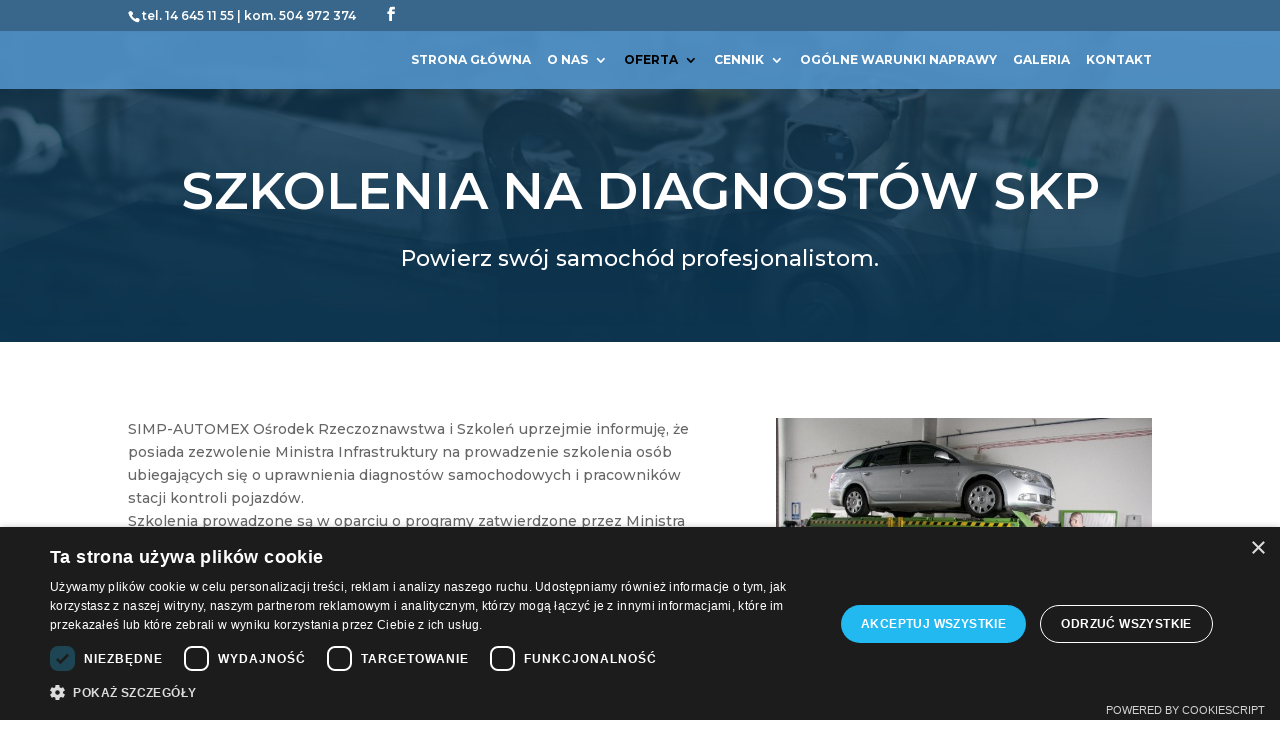

--- FILE ---
content_type: text/html; charset=utf-8
request_url: https://www.google.com/recaptcha/api2/anchor?ar=1&k=6Lf6ANYUAAAAABgcb9NipMYpLyIpT3tTljhJ7j74&co=aHR0cHM6Ly9zaW1wLWF1dG9tZXgucGw6NDQz&hl=en&v=PoyoqOPhxBO7pBk68S4YbpHZ&size=invisible&anchor-ms=20000&execute-ms=30000&cb=cojx0olmzi2q
body_size: 48314
content:
<!DOCTYPE HTML><html dir="ltr" lang="en"><head><meta http-equiv="Content-Type" content="text/html; charset=UTF-8">
<meta http-equiv="X-UA-Compatible" content="IE=edge">
<title>reCAPTCHA</title>
<style type="text/css">
/* cyrillic-ext */
@font-face {
  font-family: 'Roboto';
  font-style: normal;
  font-weight: 400;
  font-stretch: 100%;
  src: url(//fonts.gstatic.com/s/roboto/v48/KFO7CnqEu92Fr1ME7kSn66aGLdTylUAMa3GUBHMdazTgWw.woff2) format('woff2');
  unicode-range: U+0460-052F, U+1C80-1C8A, U+20B4, U+2DE0-2DFF, U+A640-A69F, U+FE2E-FE2F;
}
/* cyrillic */
@font-face {
  font-family: 'Roboto';
  font-style: normal;
  font-weight: 400;
  font-stretch: 100%;
  src: url(//fonts.gstatic.com/s/roboto/v48/KFO7CnqEu92Fr1ME7kSn66aGLdTylUAMa3iUBHMdazTgWw.woff2) format('woff2');
  unicode-range: U+0301, U+0400-045F, U+0490-0491, U+04B0-04B1, U+2116;
}
/* greek-ext */
@font-face {
  font-family: 'Roboto';
  font-style: normal;
  font-weight: 400;
  font-stretch: 100%;
  src: url(//fonts.gstatic.com/s/roboto/v48/KFO7CnqEu92Fr1ME7kSn66aGLdTylUAMa3CUBHMdazTgWw.woff2) format('woff2');
  unicode-range: U+1F00-1FFF;
}
/* greek */
@font-face {
  font-family: 'Roboto';
  font-style: normal;
  font-weight: 400;
  font-stretch: 100%;
  src: url(//fonts.gstatic.com/s/roboto/v48/KFO7CnqEu92Fr1ME7kSn66aGLdTylUAMa3-UBHMdazTgWw.woff2) format('woff2');
  unicode-range: U+0370-0377, U+037A-037F, U+0384-038A, U+038C, U+038E-03A1, U+03A3-03FF;
}
/* math */
@font-face {
  font-family: 'Roboto';
  font-style: normal;
  font-weight: 400;
  font-stretch: 100%;
  src: url(//fonts.gstatic.com/s/roboto/v48/KFO7CnqEu92Fr1ME7kSn66aGLdTylUAMawCUBHMdazTgWw.woff2) format('woff2');
  unicode-range: U+0302-0303, U+0305, U+0307-0308, U+0310, U+0312, U+0315, U+031A, U+0326-0327, U+032C, U+032F-0330, U+0332-0333, U+0338, U+033A, U+0346, U+034D, U+0391-03A1, U+03A3-03A9, U+03B1-03C9, U+03D1, U+03D5-03D6, U+03F0-03F1, U+03F4-03F5, U+2016-2017, U+2034-2038, U+203C, U+2040, U+2043, U+2047, U+2050, U+2057, U+205F, U+2070-2071, U+2074-208E, U+2090-209C, U+20D0-20DC, U+20E1, U+20E5-20EF, U+2100-2112, U+2114-2115, U+2117-2121, U+2123-214F, U+2190, U+2192, U+2194-21AE, U+21B0-21E5, U+21F1-21F2, U+21F4-2211, U+2213-2214, U+2216-22FF, U+2308-230B, U+2310, U+2319, U+231C-2321, U+2336-237A, U+237C, U+2395, U+239B-23B7, U+23D0, U+23DC-23E1, U+2474-2475, U+25AF, U+25B3, U+25B7, U+25BD, U+25C1, U+25CA, U+25CC, U+25FB, U+266D-266F, U+27C0-27FF, U+2900-2AFF, U+2B0E-2B11, U+2B30-2B4C, U+2BFE, U+3030, U+FF5B, U+FF5D, U+1D400-1D7FF, U+1EE00-1EEFF;
}
/* symbols */
@font-face {
  font-family: 'Roboto';
  font-style: normal;
  font-weight: 400;
  font-stretch: 100%;
  src: url(//fonts.gstatic.com/s/roboto/v48/KFO7CnqEu92Fr1ME7kSn66aGLdTylUAMaxKUBHMdazTgWw.woff2) format('woff2');
  unicode-range: U+0001-000C, U+000E-001F, U+007F-009F, U+20DD-20E0, U+20E2-20E4, U+2150-218F, U+2190, U+2192, U+2194-2199, U+21AF, U+21E6-21F0, U+21F3, U+2218-2219, U+2299, U+22C4-22C6, U+2300-243F, U+2440-244A, U+2460-24FF, U+25A0-27BF, U+2800-28FF, U+2921-2922, U+2981, U+29BF, U+29EB, U+2B00-2BFF, U+4DC0-4DFF, U+FFF9-FFFB, U+10140-1018E, U+10190-1019C, U+101A0, U+101D0-101FD, U+102E0-102FB, U+10E60-10E7E, U+1D2C0-1D2D3, U+1D2E0-1D37F, U+1F000-1F0FF, U+1F100-1F1AD, U+1F1E6-1F1FF, U+1F30D-1F30F, U+1F315, U+1F31C, U+1F31E, U+1F320-1F32C, U+1F336, U+1F378, U+1F37D, U+1F382, U+1F393-1F39F, U+1F3A7-1F3A8, U+1F3AC-1F3AF, U+1F3C2, U+1F3C4-1F3C6, U+1F3CA-1F3CE, U+1F3D4-1F3E0, U+1F3ED, U+1F3F1-1F3F3, U+1F3F5-1F3F7, U+1F408, U+1F415, U+1F41F, U+1F426, U+1F43F, U+1F441-1F442, U+1F444, U+1F446-1F449, U+1F44C-1F44E, U+1F453, U+1F46A, U+1F47D, U+1F4A3, U+1F4B0, U+1F4B3, U+1F4B9, U+1F4BB, U+1F4BF, U+1F4C8-1F4CB, U+1F4D6, U+1F4DA, U+1F4DF, U+1F4E3-1F4E6, U+1F4EA-1F4ED, U+1F4F7, U+1F4F9-1F4FB, U+1F4FD-1F4FE, U+1F503, U+1F507-1F50B, U+1F50D, U+1F512-1F513, U+1F53E-1F54A, U+1F54F-1F5FA, U+1F610, U+1F650-1F67F, U+1F687, U+1F68D, U+1F691, U+1F694, U+1F698, U+1F6AD, U+1F6B2, U+1F6B9-1F6BA, U+1F6BC, U+1F6C6-1F6CF, U+1F6D3-1F6D7, U+1F6E0-1F6EA, U+1F6F0-1F6F3, U+1F6F7-1F6FC, U+1F700-1F7FF, U+1F800-1F80B, U+1F810-1F847, U+1F850-1F859, U+1F860-1F887, U+1F890-1F8AD, U+1F8B0-1F8BB, U+1F8C0-1F8C1, U+1F900-1F90B, U+1F93B, U+1F946, U+1F984, U+1F996, U+1F9E9, U+1FA00-1FA6F, U+1FA70-1FA7C, U+1FA80-1FA89, U+1FA8F-1FAC6, U+1FACE-1FADC, U+1FADF-1FAE9, U+1FAF0-1FAF8, U+1FB00-1FBFF;
}
/* vietnamese */
@font-face {
  font-family: 'Roboto';
  font-style: normal;
  font-weight: 400;
  font-stretch: 100%;
  src: url(//fonts.gstatic.com/s/roboto/v48/KFO7CnqEu92Fr1ME7kSn66aGLdTylUAMa3OUBHMdazTgWw.woff2) format('woff2');
  unicode-range: U+0102-0103, U+0110-0111, U+0128-0129, U+0168-0169, U+01A0-01A1, U+01AF-01B0, U+0300-0301, U+0303-0304, U+0308-0309, U+0323, U+0329, U+1EA0-1EF9, U+20AB;
}
/* latin-ext */
@font-face {
  font-family: 'Roboto';
  font-style: normal;
  font-weight: 400;
  font-stretch: 100%;
  src: url(//fonts.gstatic.com/s/roboto/v48/KFO7CnqEu92Fr1ME7kSn66aGLdTylUAMa3KUBHMdazTgWw.woff2) format('woff2');
  unicode-range: U+0100-02BA, U+02BD-02C5, U+02C7-02CC, U+02CE-02D7, U+02DD-02FF, U+0304, U+0308, U+0329, U+1D00-1DBF, U+1E00-1E9F, U+1EF2-1EFF, U+2020, U+20A0-20AB, U+20AD-20C0, U+2113, U+2C60-2C7F, U+A720-A7FF;
}
/* latin */
@font-face {
  font-family: 'Roboto';
  font-style: normal;
  font-weight: 400;
  font-stretch: 100%;
  src: url(//fonts.gstatic.com/s/roboto/v48/KFO7CnqEu92Fr1ME7kSn66aGLdTylUAMa3yUBHMdazQ.woff2) format('woff2');
  unicode-range: U+0000-00FF, U+0131, U+0152-0153, U+02BB-02BC, U+02C6, U+02DA, U+02DC, U+0304, U+0308, U+0329, U+2000-206F, U+20AC, U+2122, U+2191, U+2193, U+2212, U+2215, U+FEFF, U+FFFD;
}
/* cyrillic-ext */
@font-face {
  font-family: 'Roboto';
  font-style: normal;
  font-weight: 500;
  font-stretch: 100%;
  src: url(//fonts.gstatic.com/s/roboto/v48/KFO7CnqEu92Fr1ME7kSn66aGLdTylUAMa3GUBHMdazTgWw.woff2) format('woff2');
  unicode-range: U+0460-052F, U+1C80-1C8A, U+20B4, U+2DE0-2DFF, U+A640-A69F, U+FE2E-FE2F;
}
/* cyrillic */
@font-face {
  font-family: 'Roboto';
  font-style: normal;
  font-weight: 500;
  font-stretch: 100%;
  src: url(//fonts.gstatic.com/s/roboto/v48/KFO7CnqEu92Fr1ME7kSn66aGLdTylUAMa3iUBHMdazTgWw.woff2) format('woff2');
  unicode-range: U+0301, U+0400-045F, U+0490-0491, U+04B0-04B1, U+2116;
}
/* greek-ext */
@font-face {
  font-family: 'Roboto';
  font-style: normal;
  font-weight: 500;
  font-stretch: 100%;
  src: url(//fonts.gstatic.com/s/roboto/v48/KFO7CnqEu92Fr1ME7kSn66aGLdTylUAMa3CUBHMdazTgWw.woff2) format('woff2');
  unicode-range: U+1F00-1FFF;
}
/* greek */
@font-face {
  font-family: 'Roboto';
  font-style: normal;
  font-weight: 500;
  font-stretch: 100%;
  src: url(//fonts.gstatic.com/s/roboto/v48/KFO7CnqEu92Fr1ME7kSn66aGLdTylUAMa3-UBHMdazTgWw.woff2) format('woff2');
  unicode-range: U+0370-0377, U+037A-037F, U+0384-038A, U+038C, U+038E-03A1, U+03A3-03FF;
}
/* math */
@font-face {
  font-family: 'Roboto';
  font-style: normal;
  font-weight: 500;
  font-stretch: 100%;
  src: url(//fonts.gstatic.com/s/roboto/v48/KFO7CnqEu92Fr1ME7kSn66aGLdTylUAMawCUBHMdazTgWw.woff2) format('woff2');
  unicode-range: U+0302-0303, U+0305, U+0307-0308, U+0310, U+0312, U+0315, U+031A, U+0326-0327, U+032C, U+032F-0330, U+0332-0333, U+0338, U+033A, U+0346, U+034D, U+0391-03A1, U+03A3-03A9, U+03B1-03C9, U+03D1, U+03D5-03D6, U+03F0-03F1, U+03F4-03F5, U+2016-2017, U+2034-2038, U+203C, U+2040, U+2043, U+2047, U+2050, U+2057, U+205F, U+2070-2071, U+2074-208E, U+2090-209C, U+20D0-20DC, U+20E1, U+20E5-20EF, U+2100-2112, U+2114-2115, U+2117-2121, U+2123-214F, U+2190, U+2192, U+2194-21AE, U+21B0-21E5, U+21F1-21F2, U+21F4-2211, U+2213-2214, U+2216-22FF, U+2308-230B, U+2310, U+2319, U+231C-2321, U+2336-237A, U+237C, U+2395, U+239B-23B7, U+23D0, U+23DC-23E1, U+2474-2475, U+25AF, U+25B3, U+25B7, U+25BD, U+25C1, U+25CA, U+25CC, U+25FB, U+266D-266F, U+27C0-27FF, U+2900-2AFF, U+2B0E-2B11, U+2B30-2B4C, U+2BFE, U+3030, U+FF5B, U+FF5D, U+1D400-1D7FF, U+1EE00-1EEFF;
}
/* symbols */
@font-face {
  font-family: 'Roboto';
  font-style: normal;
  font-weight: 500;
  font-stretch: 100%;
  src: url(//fonts.gstatic.com/s/roboto/v48/KFO7CnqEu92Fr1ME7kSn66aGLdTylUAMaxKUBHMdazTgWw.woff2) format('woff2');
  unicode-range: U+0001-000C, U+000E-001F, U+007F-009F, U+20DD-20E0, U+20E2-20E4, U+2150-218F, U+2190, U+2192, U+2194-2199, U+21AF, U+21E6-21F0, U+21F3, U+2218-2219, U+2299, U+22C4-22C6, U+2300-243F, U+2440-244A, U+2460-24FF, U+25A0-27BF, U+2800-28FF, U+2921-2922, U+2981, U+29BF, U+29EB, U+2B00-2BFF, U+4DC0-4DFF, U+FFF9-FFFB, U+10140-1018E, U+10190-1019C, U+101A0, U+101D0-101FD, U+102E0-102FB, U+10E60-10E7E, U+1D2C0-1D2D3, U+1D2E0-1D37F, U+1F000-1F0FF, U+1F100-1F1AD, U+1F1E6-1F1FF, U+1F30D-1F30F, U+1F315, U+1F31C, U+1F31E, U+1F320-1F32C, U+1F336, U+1F378, U+1F37D, U+1F382, U+1F393-1F39F, U+1F3A7-1F3A8, U+1F3AC-1F3AF, U+1F3C2, U+1F3C4-1F3C6, U+1F3CA-1F3CE, U+1F3D4-1F3E0, U+1F3ED, U+1F3F1-1F3F3, U+1F3F5-1F3F7, U+1F408, U+1F415, U+1F41F, U+1F426, U+1F43F, U+1F441-1F442, U+1F444, U+1F446-1F449, U+1F44C-1F44E, U+1F453, U+1F46A, U+1F47D, U+1F4A3, U+1F4B0, U+1F4B3, U+1F4B9, U+1F4BB, U+1F4BF, U+1F4C8-1F4CB, U+1F4D6, U+1F4DA, U+1F4DF, U+1F4E3-1F4E6, U+1F4EA-1F4ED, U+1F4F7, U+1F4F9-1F4FB, U+1F4FD-1F4FE, U+1F503, U+1F507-1F50B, U+1F50D, U+1F512-1F513, U+1F53E-1F54A, U+1F54F-1F5FA, U+1F610, U+1F650-1F67F, U+1F687, U+1F68D, U+1F691, U+1F694, U+1F698, U+1F6AD, U+1F6B2, U+1F6B9-1F6BA, U+1F6BC, U+1F6C6-1F6CF, U+1F6D3-1F6D7, U+1F6E0-1F6EA, U+1F6F0-1F6F3, U+1F6F7-1F6FC, U+1F700-1F7FF, U+1F800-1F80B, U+1F810-1F847, U+1F850-1F859, U+1F860-1F887, U+1F890-1F8AD, U+1F8B0-1F8BB, U+1F8C0-1F8C1, U+1F900-1F90B, U+1F93B, U+1F946, U+1F984, U+1F996, U+1F9E9, U+1FA00-1FA6F, U+1FA70-1FA7C, U+1FA80-1FA89, U+1FA8F-1FAC6, U+1FACE-1FADC, U+1FADF-1FAE9, U+1FAF0-1FAF8, U+1FB00-1FBFF;
}
/* vietnamese */
@font-face {
  font-family: 'Roboto';
  font-style: normal;
  font-weight: 500;
  font-stretch: 100%;
  src: url(//fonts.gstatic.com/s/roboto/v48/KFO7CnqEu92Fr1ME7kSn66aGLdTylUAMa3OUBHMdazTgWw.woff2) format('woff2');
  unicode-range: U+0102-0103, U+0110-0111, U+0128-0129, U+0168-0169, U+01A0-01A1, U+01AF-01B0, U+0300-0301, U+0303-0304, U+0308-0309, U+0323, U+0329, U+1EA0-1EF9, U+20AB;
}
/* latin-ext */
@font-face {
  font-family: 'Roboto';
  font-style: normal;
  font-weight: 500;
  font-stretch: 100%;
  src: url(//fonts.gstatic.com/s/roboto/v48/KFO7CnqEu92Fr1ME7kSn66aGLdTylUAMa3KUBHMdazTgWw.woff2) format('woff2');
  unicode-range: U+0100-02BA, U+02BD-02C5, U+02C7-02CC, U+02CE-02D7, U+02DD-02FF, U+0304, U+0308, U+0329, U+1D00-1DBF, U+1E00-1E9F, U+1EF2-1EFF, U+2020, U+20A0-20AB, U+20AD-20C0, U+2113, U+2C60-2C7F, U+A720-A7FF;
}
/* latin */
@font-face {
  font-family: 'Roboto';
  font-style: normal;
  font-weight: 500;
  font-stretch: 100%;
  src: url(//fonts.gstatic.com/s/roboto/v48/KFO7CnqEu92Fr1ME7kSn66aGLdTylUAMa3yUBHMdazQ.woff2) format('woff2');
  unicode-range: U+0000-00FF, U+0131, U+0152-0153, U+02BB-02BC, U+02C6, U+02DA, U+02DC, U+0304, U+0308, U+0329, U+2000-206F, U+20AC, U+2122, U+2191, U+2193, U+2212, U+2215, U+FEFF, U+FFFD;
}
/* cyrillic-ext */
@font-face {
  font-family: 'Roboto';
  font-style: normal;
  font-weight: 900;
  font-stretch: 100%;
  src: url(//fonts.gstatic.com/s/roboto/v48/KFO7CnqEu92Fr1ME7kSn66aGLdTylUAMa3GUBHMdazTgWw.woff2) format('woff2');
  unicode-range: U+0460-052F, U+1C80-1C8A, U+20B4, U+2DE0-2DFF, U+A640-A69F, U+FE2E-FE2F;
}
/* cyrillic */
@font-face {
  font-family: 'Roboto';
  font-style: normal;
  font-weight: 900;
  font-stretch: 100%;
  src: url(//fonts.gstatic.com/s/roboto/v48/KFO7CnqEu92Fr1ME7kSn66aGLdTylUAMa3iUBHMdazTgWw.woff2) format('woff2');
  unicode-range: U+0301, U+0400-045F, U+0490-0491, U+04B0-04B1, U+2116;
}
/* greek-ext */
@font-face {
  font-family: 'Roboto';
  font-style: normal;
  font-weight: 900;
  font-stretch: 100%;
  src: url(//fonts.gstatic.com/s/roboto/v48/KFO7CnqEu92Fr1ME7kSn66aGLdTylUAMa3CUBHMdazTgWw.woff2) format('woff2');
  unicode-range: U+1F00-1FFF;
}
/* greek */
@font-face {
  font-family: 'Roboto';
  font-style: normal;
  font-weight: 900;
  font-stretch: 100%;
  src: url(//fonts.gstatic.com/s/roboto/v48/KFO7CnqEu92Fr1ME7kSn66aGLdTylUAMa3-UBHMdazTgWw.woff2) format('woff2');
  unicode-range: U+0370-0377, U+037A-037F, U+0384-038A, U+038C, U+038E-03A1, U+03A3-03FF;
}
/* math */
@font-face {
  font-family: 'Roboto';
  font-style: normal;
  font-weight: 900;
  font-stretch: 100%;
  src: url(//fonts.gstatic.com/s/roboto/v48/KFO7CnqEu92Fr1ME7kSn66aGLdTylUAMawCUBHMdazTgWw.woff2) format('woff2');
  unicode-range: U+0302-0303, U+0305, U+0307-0308, U+0310, U+0312, U+0315, U+031A, U+0326-0327, U+032C, U+032F-0330, U+0332-0333, U+0338, U+033A, U+0346, U+034D, U+0391-03A1, U+03A3-03A9, U+03B1-03C9, U+03D1, U+03D5-03D6, U+03F0-03F1, U+03F4-03F5, U+2016-2017, U+2034-2038, U+203C, U+2040, U+2043, U+2047, U+2050, U+2057, U+205F, U+2070-2071, U+2074-208E, U+2090-209C, U+20D0-20DC, U+20E1, U+20E5-20EF, U+2100-2112, U+2114-2115, U+2117-2121, U+2123-214F, U+2190, U+2192, U+2194-21AE, U+21B0-21E5, U+21F1-21F2, U+21F4-2211, U+2213-2214, U+2216-22FF, U+2308-230B, U+2310, U+2319, U+231C-2321, U+2336-237A, U+237C, U+2395, U+239B-23B7, U+23D0, U+23DC-23E1, U+2474-2475, U+25AF, U+25B3, U+25B7, U+25BD, U+25C1, U+25CA, U+25CC, U+25FB, U+266D-266F, U+27C0-27FF, U+2900-2AFF, U+2B0E-2B11, U+2B30-2B4C, U+2BFE, U+3030, U+FF5B, U+FF5D, U+1D400-1D7FF, U+1EE00-1EEFF;
}
/* symbols */
@font-face {
  font-family: 'Roboto';
  font-style: normal;
  font-weight: 900;
  font-stretch: 100%;
  src: url(//fonts.gstatic.com/s/roboto/v48/KFO7CnqEu92Fr1ME7kSn66aGLdTylUAMaxKUBHMdazTgWw.woff2) format('woff2');
  unicode-range: U+0001-000C, U+000E-001F, U+007F-009F, U+20DD-20E0, U+20E2-20E4, U+2150-218F, U+2190, U+2192, U+2194-2199, U+21AF, U+21E6-21F0, U+21F3, U+2218-2219, U+2299, U+22C4-22C6, U+2300-243F, U+2440-244A, U+2460-24FF, U+25A0-27BF, U+2800-28FF, U+2921-2922, U+2981, U+29BF, U+29EB, U+2B00-2BFF, U+4DC0-4DFF, U+FFF9-FFFB, U+10140-1018E, U+10190-1019C, U+101A0, U+101D0-101FD, U+102E0-102FB, U+10E60-10E7E, U+1D2C0-1D2D3, U+1D2E0-1D37F, U+1F000-1F0FF, U+1F100-1F1AD, U+1F1E6-1F1FF, U+1F30D-1F30F, U+1F315, U+1F31C, U+1F31E, U+1F320-1F32C, U+1F336, U+1F378, U+1F37D, U+1F382, U+1F393-1F39F, U+1F3A7-1F3A8, U+1F3AC-1F3AF, U+1F3C2, U+1F3C4-1F3C6, U+1F3CA-1F3CE, U+1F3D4-1F3E0, U+1F3ED, U+1F3F1-1F3F3, U+1F3F5-1F3F7, U+1F408, U+1F415, U+1F41F, U+1F426, U+1F43F, U+1F441-1F442, U+1F444, U+1F446-1F449, U+1F44C-1F44E, U+1F453, U+1F46A, U+1F47D, U+1F4A3, U+1F4B0, U+1F4B3, U+1F4B9, U+1F4BB, U+1F4BF, U+1F4C8-1F4CB, U+1F4D6, U+1F4DA, U+1F4DF, U+1F4E3-1F4E6, U+1F4EA-1F4ED, U+1F4F7, U+1F4F9-1F4FB, U+1F4FD-1F4FE, U+1F503, U+1F507-1F50B, U+1F50D, U+1F512-1F513, U+1F53E-1F54A, U+1F54F-1F5FA, U+1F610, U+1F650-1F67F, U+1F687, U+1F68D, U+1F691, U+1F694, U+1F698, U+1F6AD, U+1F6B2, U+1F6B9-1F6BA, U+1F6BC, U+1F6C6-1F6CF, U+1F6D3-1F6D7, U+1F6E0-1F6EA, U+1F6F0-1F6F3, U+1F6F7-1F6FC, U+1F700-1F7FF, U+1F800-1F80B, U+1F810-1F847, U+1F850-1F859, U+1F860-1F887, U+1F890-1F8AD, U+1F8B0-1F8BB, U+1F8C0-1F8C1, U+1F900-1F90B, U+1F93B, U+1F946, U+1F984, U+1F996, U+1F9E9, U+1FA00-1FA6F, U+1FA70-1FA7C, U+1FA80-1FA89, U+1FA8F-1FAC6, U+1FACE-1FADC, U+1FADF-1FAE9, U+1FAF0-1FAF8, U+1FB00-1FBFF;
}
/* vietnamese */
@font-face {
  font-family: 'Roboto';
  font-style: normal;
  font-weight: 900;
  font-stretch: 100%;
  src: url(//fonts.gstatic.com/s/roboto/v48/KFO7CnqEu92Fr1ME7kSn66aGLdTylUAMa3OUBHMdazTgWw.woff2) format('woff2');
  unicode-range: U+0102-0103, U+0110-0111, U+0128-0129, U+0168-0169, U+01A0-01A1, U+01AF-01B0, U+0300-0301, U+0303-0304, U+0308-0309, U+0323, U+0329, U+1EA0-1EF9, U+20AB;
}
/* latin-ext */
@font-face {
  font-family: 'Roboto';
  font-style: normal;
  font-weight: 900;
  font-stretch: 100%;
  src: url(//fonts.gstatic.com/s/roboto/v48/KFO7CnqEu92Fr1ME7kSn66aGLdTylUAMa3KUBHMdazTgWw.woff2) format('woff2');
  unicode-range: U+0100-02BA, U+02BD-02C5, U+02C7-02CC, U+02CE-02D7, U+02DD-02FF, U+0304, U+0308, U+0329, U+1D00-1DBF, U+1E00-1E9F, U+1EF2-1EFF, U+2020, U+20A0-20AB, U+20AD-20C0, U+2113, U+2C60-2C7F, U+A720-A7FF;
}
/* latin */
@font-face {
  font-family: 'Roboto';
  font-style: normal;
  font-weight: 900;
  font-stretch: 100%;
  src: url(//fonts.gstatic.com/s/roboto/v48/KFO7CnqEu92Fr1ME7kSn66aGLdTylUAMa3yUBHMdazQ.woff2) format('woff2');
  unicode-range: U+0000-00FF, U+0131, U+0152-0153, U+02BB-02BC, U+02C6, U+02DA, U+02DC, U+0304, U+0308, U+0329, U+2000-206F, U+20AC, U+2122, U+2191, U+2193, U+2212, U+2215, U+FEFF, U+FFFD;
}

</style>
<link rel="stylesheet" type="text/css" href="https://www.gstatic.com/recaptcha/releases/PoyoqOPhxBO7pBk68S4YbpHZ/styles__ltr.css">
<script nonce="UlBysR8wng0uxGXmnUjI2Q" type="text/javascript">window['__recaptcha_api'] = 'https://www.google.com/recaptcha/api2/';</script>
<script type="text/javascript" src="https://www.gstatic.com/recaptcha/releases/PoyoqOPhxBO7pBk68S4YbpHZ/recaptcha__en.js" nonce="UlBysR8wng0uxGXmnUjI2Q">
      
    </script></head>
<body><div id="rc-anchor-alert" class="rc-anchor-alert"></div>
<input type="hidden" id="recaptcha-token" value="[base64]">
<script type="text/javascript" nonce="UlBysR8wng0uxGXmnUjI2Q">
      recaptcha.anchor.Main.init("[\x22ainput\x22,[\x22bgdata\x22,\x22\x22,\[base64]/[base64]/UltIKytdPWE6KGE8MjA0OD9SW0grK109YT4+NnwxOTI6KChhJjY0NTEyKT09NTUyOTYmJnErMTxoLmxlbmd0aCYmKGguY2hhckNvZGVBdChxKzEpJjY0NTEyKT09NTYzMjA/[base64]/MjU1OlI/[base64]/[base64]/[base64]/[base64]/[base64]/[base64]/[base64]/[base64]/[base64]/[base64]\x22,\[base64]\\u003d\\u003d\x22,\x22w7g0DsK1wqnDuj5KOG1VD8Ouwps1wo0vwrfCgMOdw446VMOVVsOMBSHDnsOaw4JzQ8KVNghXZMODJgjDqTofw4UUJ8O/IMO8wo5aQA0NVMKZBhDDniVAQyDCrXHCrTZnSMO9w7XCucKHaCxXwpknwrVow4VLTjYXwrM+wqnChDzDjsKeB1Q4M8O2JDYZwp4/c3QhECgsaxsLHMK5V8OGUcOUGgnCmBrDsHt7wqoQWgk6wq/DuMK0w7nDj8K9XHbDqhVgwrFnw4x+acKaWH3Dsk4jUcOMGMKTw7jDlsKYWkh1IsOTBVNgw53CiEkvN0B9fUBrWVc+ScK/[base64]/[base64]/CisKUFsKZGMKHRMOPQcO0WsKrFGERJcKPwoIpw6nCjcKnw4pXLiPCgsOKw4vCiBtKGCAYwpbCk1UTw6HDu1zDisKywqkjUhvCtcKCDR7DqMOjdVHCgwHCi0NjV8K7w5HDtsKIwrFNIcKcW8Khwp0dw5jCnmtjRcORX8Ovch8/[base64]/DsKmw6oBBzbDncOFw43CmsK+w6jCgTjCrDvDiwHDpGHCryLCmcOdwrTDv3rClmlXdcKbwqPClQbCo0jDvh8Uw4YuwpLDmcK8w47DqxICecOUw5vDt8KcU8KOwq/DscKMw6TCtwJ/w6JjwpBjw4FMwqPClDtFw5N2HAXDv8OlTRjDr2jDlsO5PsKRw65zw5okCcOcwpvChcOFLGDCmhIYOxXDqjZSwoIMw4LCjUp/K3DCr20VJcO6bkxhw71hTg5MwpTDpMKXLndPwphSwqJiw4IFYMO4dcKHwoXCtMKxwoLCmcOLw6FlwqrCiDhkwrnDmzLCv8KnCzDCjVPDvMKPIsONDRc1w7JXw5RPL0bCjAc4w5gyw4ZJL2skW8OPOsOsa8KzH8ONw5I6w7bCrsOFUHLCvQhqwrMlVsKMw4/DnHtLcELDnwPDtm8/[base64]/[base64]/DolEFwqbChgw8wqfCn8K2wqBYw5EEw77Dq8KlV8OBwrDDtydXw6c6wrd3w6/[base64]/FsK2KsOQwpU7GwvCg0lrVyzCmsO6TTEWIcKdwq0swqUQZ8OHw7Bsw5hTwr5ge8OyF8Kzw5VfeRBCw4FrwrLCl8O/TcOsQyXCmMOywohFwq7Dm8KpScO3w6bDgcOWwrILw5zCiMObNWXDpEgtwoXDtMOrUkRYXsO3LnbDt8KtwoZyw4fDg8O1wqg6woLCvm9Yw6dGwqofwp4wVBLCvEvCkj3CqHzCl8O8amTCi2NkSMK/[base64]/DqUzDjVcQRnrCsMKgasOJZSLCv0V6LcOGwohkIVrCtQINwol/w7jCiMKqwpVpez/[base64]/w7zCnA3DoMKMw7HDmMK1YsK+PykZYQwlw5zCqFtdw5nDgcKqwrVjw6U9woXCtz/Co8O8R8K3wosyaiMoDsOvwosjwpnCqsK5wqJICsKROcO6X0rDjsK3w7TDgCfDrcKJcsObRMOGA2lBf1gvwrJTw5Fkw4LDlzXCnw8JMMOSYiXCsCsIWsOow7jCm191wqbCsx9/[base64]/wpbCjWB4XjMNw5PCjzBfw7ZWZ0/DlTDCqCYNA8KUw6/[base64]/DqcKKwpbDsi0pPMO1w4lKUnUhwp/CusKQw7jCmcOzw4LCmsKiw73CoMKEDXUwwofDjxdWHA3DrsOoKsO+wp3DucOUw74Mw6DCuMKxwpvCr8KWGmjCrS9sw7fChyXCqBLDmMOKwqIMacKPCcKuLlHDh1Q/wp/DiMK/[base64]/wpnCuC7CmcOrw75FZxdYDWbCv3UMw6LChcOqw5fCpFlcwpXDkAxEw43DgiJ1w7MaSMKJwrR+esOuw50MbRwPw4vDpGJZF0kIIcKiw5BLEwISZ8OEVDXDnMKlE1rCi8KaJMOtDXLDp8KWw5dWH8KHw6pgwpjDiFxjwqTCm2XDk03Cs8Ksw5jChwJoV8OHw7oBKALDjcK/VHMVw51NWMOFF2BpTMKhw55tBcKmwpzDs3/Cq8O9wrIqw6UlBsKaw7V/QXshAARxw4JhZg3DmSMew7jDrcOUXUAVMcK4WMKaSQBdwpDDug9FZUp3H8Oaw6zDghsqwqhaw5dkHBbDk1bCssKSasKhwoPDvcOGwpjDgMOcDx7CscKXSjrCn8OnwrpCwo7DicKLwp1/EsO+wo1Vwr8xwoPDilo0w6JySMOWwocIHMOPw5XCh8Ojw7Iqwo3DvcOPesK6w4tNwqnCtTEhI8OBw4IUw6XCt1zCs33Dgw8+wo1LV2jCnFnDqyY0w6HDmcKLU1lnw6hEdWLDhsOBwpnCqRPDkBHDmh/CiMOPwrBJw7wyw73Ci3fCpcKsTsKdw54gfXJTw7g0wr9Jc3VUZMOewp5ywrvCtBECw4PCvD/Cog/CqWM6w5bCv8Kqw7nDtRY0wrk/w7Q0B8OrwpvCocOkwr3CrsKkf2MHwqLCvcKpVmnDjMO6w5YOw67DvMKSwpFJd0HDt8KBJgnCpcKPwrBaRhdWw7ZlPsO6w7zCusOSBngKwr8nQ8OTw6dYLCB+w5hmVEzDscKCPw/Dm3Q5TMOSw7DChsOGw4bDusOTw7ppw5vDocOswpBQw7/DjMO1wqjCl8OEdDs7w47CocOvw6vDuH80YR4zw5nDqcOPR2rDokzCo8OFZUfDvsO/XMKBw7jDv8OVwprDgcKywrklw6UbwoVmw7vDqVXCkk7DrE3Ds8KVw4TCly5nwq5yZ8KhLMKkGsOywq7CtMKnb8Ohwo50L3hfJsK/[base64]/YATCosKww7ARWcOAw70DPsKSFsOldsOxCSR2w58Hwrlqw7/DiCHDnQ3CvcOnwrvCoMKjKcKNwrPDpQ7DvcOEAsORcHZoDH0lZ8KUwqHCoV8ew6PChgrCpgHCtFhowrHDi8OBwrRUDCwlw7/CmkbDmcKoKFgVw7BEYsKUw4g4wrYhwobDlFPDl2lcw542wrITw4zDh8KSwq7DjsKLw5MnKMKVw6XCmzzCmcO5b17Ct1zDscOnEyLCrMK6fl/[base64]/Dg20nAkwhah3CncK5dmU6w5DDusK/wqd6K8Oww7V8YBHCiU8Cw4vDg8Okw57Dvk0qPgnCglwmwocjZMKfwr3CryHCjcO3w5EDw6caw59iwo8Ywo/DpcKgw7PCpMOicMKCw7dTwpTDpSwrLMO2BMORw6/[base64]/Ct8KGUAgDw6Uaw7vCuynClcOhK8O8NRPDvcKkwrlRw70Ew7zDlnzDixB0w5Y8Jy7Dij8NH8Ofwr/DnlcAw6rCtcOeQRwzw6rCtsKgw7zDusOCYjFowpEuw4LDsmc0QSzDnxHCnMOkwqzDtjZaPsKZQ8OUw5vDlFvCmgHCl8OzEQsNwrcmSHXDgcOkCcOrw7XDvhHCocO9wrF/cnU9w5PChcOBwrc8woXDuGXDhhnDqEIww7HDjsKDw5DCl8K9w6/CoCUhw680RcK5KnfDojfDpEo1wrErI2IxK8KqwptjAU84S2fCqyXCqMO3PcK6Tk/[base64]/ChkLCvQwPQMK5wqjDkzUpUsKdIcO0XlI8w73Du8OaB0/[base64]/DlQbCgcO/[base64]/CgcOoQB5Aw6Icw57DpcK2w5Erw4XDuAgIw7TCmiDCqWDCscKEwocEwqzCl8OYw6wrw4vDjMOPw7XDl8Oyb8KrKGPDqnoAwqnCoMK1wpFMwr/DmcOlw5I9IiPCvMO5w7lRw7RNwqDCq1BCw5kEw43DkUR+w4VpbxvDhcKMw7s5bGkRwqjDl8OYSXB/[base64]/Cg8K0w7vDncKKwrTDkMKGwq1/f8Omw5nCp8Kqw68jbxbDhXQUAEIhw40Zw5F3wo7CslXDoG4aFAjDsMOGUk7Cjy3DrcOuCjDCvcKnw4bDu8KNC0EtAn95IcKNw68LBR7CtVldw5LDgERVw4g2wpXDoMOjBMOyw47Do8KJHXnCn8O/McKQwrpswoXDpMKNUUXCnmMAw6TDjlUfZcO7SQNLw6bCkcKyw7zDqMKpUnjCt2AWL8O8UsKHVMOrwpF5FT3CpMOww7zDisOOwqDCvsOQw4UACMKiwqPDk8OeZhDCt8KldcOTw4t/wrfDpsKVwql3KMKsQMKnwrotwpfCrMK/Yk7DvcKkw6DDvHUYwoEBasKcwoFCa17Dq8KNKGZCw4HCol1swp7DuE7CiznDqwXCuid3w7zDo8OdwpvCpcOaw7sjWsKqRMOiTsKDO3HCq8K1CyBjwpbDtU57woIzHz8OEEoXw5rCqsKAwrzDoMKxwokJw6hKe2IUwoJiLRXClsOBw5DDoMKhw7fDrw/Ds081w5nCusOQBcODQg7DuE3DgE7CocKyTgEPQmzCgVrDqMKWwptrewt3w6HDhWQbckLCkn/DhxcWazrCmsKIesOFaDxiwqZlTsK0w5Fwfko2YcOLw6vCocOXJCBRw6nDvsKLF2gnb8OrBsOneQbCgUkpwo/DssKgwpQGEinDjcKsecKRHnTCoTLDncKtRDFuBDzCo8KfwrYzwoUCIsKtR8OywqfCusOYW0ZFwpBub8OQJsK5w6nDokICNcK9wrVGNiYxIcO3w4HDn2nDrcOuw4HDicK3w5fCjcKHNsKHbS8BXXHCtMK2w7dVM8Oaw4jCmGDCl8OPwp/CjsKUw7fDk8K9w67CmMKUwo4Nw4tFwp7CusK6U13DmMKjLTNYw5MpLSc1w5jDgE3Cs1LDtMKhw48dHGjCkwFmw4jCtEfDmMKuTsKfR8O2fwDCtMObSU3DhA0XTcKzDsOZw70lw5RHFARRwqpPw40YdsOuKcKHwocmFcOowpjCm8KMPxMFw5gww6bDoS15w5/DusKQET/DrMKzw6wdAcOYPMK+wovDi8OcJsOmTycTwroaOcOHdsKZwonDqwB6w58xNjhGwrzCs8KXM8O/[base64]/[base64]/[base64]/KsO+H8KYwqkfekbCtEfCg1PDhsO/VT09eh8CwqjDjQd1csKzw4Vgw6UAwpnDkhzCsMO6JsOZTMKxPMKDwqk7woZaf2VDb2F/woVOw5syw70lSBTDjsKqecORw5ZcwpPCmMK7w67Ch3lKwrjCmsKmJsKzwpbClcK/EFfCuF3Dt8KCwonDscKRU8OGHzrCvsKowqbDnyTCtcOwNTbCkMK7c2Eaw4Qpwq3Dp0HDr3TDvsKZw5ASJVnDqXXDicKEPcO8b8OGEsOWOX/[base64]/Pn1tw4zCrMOswqBFwqrCo8OYEcO5CsKDAg3DkcOsAMOpIcK6w4klCHjCm8K6JsKKO8Kmwqd/FBUowqjDvnUdF8O0wozCj8KewphfwrvCmhJGLToJDsO/[base64]/[base64]/Dh8KHwpI9woDCkcKgw7x1w5gswqLChsODw6fCt2bDmQjCq8ODayfCmsKkV8OMw7TCpAvDrcKkw40OacKiwr4/NcOrTcK6wpY6JcKjw63DtcOUBy7CtkHCol4ywpVTTgpodkfDlVPClcOOKRlRw6cQwptaw6XDhcKFwooPDsKswqlswpQRw6rCtC/DqmLCkMOmw4LCrFnCosOHw43ChynCu8KwUcK8ISjCoxjCt0fDtMOgInZ/wrXDjsOJwqxgUg1mwqfDtnvDgsKpWCPCsMKcw4vDpcK/wovCscKNwo06wp3Csn3CtCvCjmTDk8KFbBLCksKtGMOrf8OwD19Sw5zCl2bDviYnw7nCocOdwrNqKsKOASxUDMK0w6g7wp/Ch8ObMsKmfRhVw73DqEXDnlwzbhfDisOcw5RPw4dVw7XCrFXCtsO7Q8OCwrpiFMOlBsKMw5zCpG4xEMKBVmTCjg3Ds2EKXcKxw43DiDlxfsKewq1fLsOlQgnCp8KbPcKoRsO/FTvCq8OEG8O4EyAJdTfDg8KTIcKQw45cJVNFw60rY8Khw53Di8OpE8KMwq1QcV/[base64]/CgMKcLh/DjQlTwrTCv8Klwp/DocKIwpEkwr5/IBEBBcOww5jDjjTCs31scC3DosOJX8OjwrLDncKAwrrCvMK/w6TCvCJ+w5h3L8K3VMOaw7vCmkIYwqIFbsKFLcOIw7/Di8OQwp9zNcKRwpM3L8KnbCcCw4nDqcOBwpDDjQIfak9MY8Kxwp/[base64]/CoMKhLBTCiCN7a8KIw7rCtcKAO8KsIcO1BC3Dr8OgwpnDviPDmj58RsKJw7XDq8Odw5ADw4Qcw7XCvFDDsBQiGcOqwqXCjsKQajpgb8Kyw61TwqrDn3jCkcK8QmU8w4l4wpFNUMKaFzpPasOKCMK8w6TCkxA3wqt0wqXCnH8Jw5t8w7rDocKjUcK3w5/DknV8w4dDGwoEw5LCusK/w7HDmsOAbXjDojjCm8OeXl0GdkLClMOBAMO2eStGAlUcO3XDlsO5OENSCkR4w7vCuwzCv8OTw5IZw6DCpF41wrsIwoJQVG3Cq8ODUcOpwr3CusOYecOufcOBHCxWFANlADJ0wqzCkjnCjEQHPRTDpsKBBFnDv8Klb3bCgi94TMKtag/DgMOYwprDkh8KQ8KZOMO2wocYw7TCi8OCfGImwqjCt8KxwokTdnjCo8K2w61lw7PCrMOvdMOQfzJ5wqbCm8Ouw7xNwrXCnk/Dkw0KdMKxwrU+GGo7H8KJesOtwojDk8K0w7DDpMK0wrA3wrDCg8ODN8KdI8O+aiTCisOhw71MwqIUwpM+RQ/[base64]/[base64]/FFl3w4kbVWoPwp3DpMOtLznDvMKrBsOxwpIVwrsqUMOhwrbDu8OkCMOHBQDCi8K+KzRgf2bCmk8/w5MawpjDqcKBPMKmasKswrFnwrwIHVdjHEzDg8O7wobDisKJR1xjIMOJBCoiwpxpE1NQBMOVbMO3JQDChgHCiGtEwrHCui/[base64]/[base64]/DtHUywpEnRyZ2w6kyR8OIR17Dqw7DkMO+w7NAw4Yzw5TCnyrDhsKuwps8wptew7Zlwp8YfCfCgsKBwooEBcKffcK/[base64]/CjMKpXMKnwrXCunfCrCUdE8OiEBrCs2PDj0AgZV3CusKXwqA2w4VPUsO7QSvCpcOMw4LDksOATGXDqcOxwqF4wp5+Pl1sFMO5RFFQwpTCgMKiayI2ZmJ1BsKPR8O+FlLCsjIqAMK0FcOkc3gxw6zDpsK/McOrw58FXhvDoTdXYFfDvcKPw6HDpRPCjgfDoljCu8OyDCNHdMKCbQtpwp0DwrXCksK9O8KzKsO4LBtPwrnCg3gGJcK0w7/CnMKHG8KUw5HDk8OMVHMGPsO9HcOBworChHXDjcKNdm7CrsOvdifDmcOgbzA3wrlowqQ7wqjCpHvDucK6w7suY8OvNcOdL8KNYMKvWsKKOcKwVMKBwo0uw5Ehw4FOw51qYsKsIkHCksOANw0kUkUoXMONbcKbDMKuwpNSYW3Cu3rCr17Dl8K/w756WTTDrcKlwqXCnsOnwpTCqcObw5x/[base64]/Cv8Omw4lcwrjDncOJwrbDuWUDwqMxw73DjzvCuyHDhH/[base64]/CvcKSwrDDm8ONwrRrw5rDsMONGiXDkxsHBjTDpTUFw5dRJVvDsx7Ci8KLTzLDksKGwpM5DyJSBcOYdsKmw5PDlcKIwpzCuVYmdWHCjMOyD8KBwpIJfVfDnsK/wo/DmkIoAUbCv8OfXMKow43CoxFqw6hKwozChsKyR8Oqw6LCl0fCtj8Aw7vDoypLwpvDtcKdwrjDicKae8OZw5jCqnnCqA7Cr0B4w4/DvlvCqsKIPkUATMOcw4fDgC5BEwLCn8OOT8KAwqzDpyXDlsOTGcOiB1oWQ8OzR8OeQXQresOTccKYwqXCvcOfwo3Dqy5uw5x1w5nDisONFsKZf8KEM8OgRMO9fcK9wqrDtWzCjHDDs3JLD8K3w6jCn8OSwqXDo8KyXMOCwozDnRBmFmvDhT/DlQcUCMK2w5vCqg/DrVIjHsOOwqtnwrVeXD3CqGg2UsKVwpDCo8Okw4xUX8K3P8KKw4pjwr8BwqfDqcKqwrMbH3/[base64]/[base64]/DpcO4w4NswqhPZ8OqKMKLwocfw7cFwqPDuBHDg8K7NmRmwp3DrhvCpWDCj0PDvlrDs1XCn8Ozwqp/VMOQTDphJ8KWT8KwNxh+HCbCoy7DssOSw7zCvgZJwqoqa3ghw644w7Raw6TCpmLCjxNpw5kFB03CpcKPw6HCscO4MxB5ZMKKWFN/wpt0R8K6QsO/XMKmwrN3w6zDjsKGwpFzw7FqYsKqw4rCo3bDti87w4vClcOuYMK8wqhuCUjCrx/CqsKJKsOTIcKnHSrCkW8zM8KNw63Dp8Oqwr1pw5DCpMK8AsO0HWknJsKOFgxFY3zCkcKzw7EGwp/DuCDDmcKCY8Kqw70QZsKkw4nCqMKyQzTDim3CscK+S8OswovCsAvChAQRJsOgE8KOw53DgXrDmsKFwqXCusKTwpgAIWXCusKCGjI/YcKDw642w5Y/w7LCil5tw6ciwpPCsiIPfEcCOV7CiMOAb8KbQV8Lw51sMsOTw5MSE8K3wrgnwrPDqH1aG8KCSnJwI8OERULCsFrDhcOKaQrDsjoqw69QVTRBw4fDkAfDrFNUImMgw7LDtxdHwqlEwqNQw5pDesKSw43DryfDssO1w7vDo8ORwoNCHsO/w6oYw4AVw5gafsOaO8O0w7nDnMKpw4bDhmzCuMOyw7jDhsKhw4d+KHQbwpfCnVPCj8KvOHhkRcOrVxVow4fDncKmw6bDlmpCw5oTwoFow5zDicKIPmIXw4LDo8OCUcOxw51gHXPCu8O3J3IFw44jG8KowoTDiyDCv1DClcOZLBPDrsO/w6LDisOXQFfCvMOkw7cHYGfCp8KwwpNewoXDkHp8T1nDqSLCpMOeey/CocK/AHJRPcOzKcKnJcO8wosGw5HCijhoFcKmE8OpIcKVH8OkUGbCqk3Cq1jDn8KAA8OtOsK5w7E7UsKPUsOnwpYwwqI3BFY1VsOLbDbCiMK/wqbDr8Kaw4vCksOQFMKuR8ONdsOCGcONwpFbwoXCjSfCsHt/fnTCtcKqXE/[base64]/CvFhLwpLCpFRew6vDqTbDsR8ubDHDsMKew4zCssOnwrh2w5HCiiPCgcO7wq3Ch0/CgEbCjcOBTU51R8O+w4d6wqHDnx57w4tfw6hTDcO3wrcRRyPDmMKUwqlbw74yW8O+OcKVwqVzwqgCw41Qw4bCgCjDkMKSakrDsWQLw4DDncKYw6l6VBTDtsKow51iwrh1SBXCiUxPwp3Cp2o/[base64]/OQVNMcKCd3lJwrkFwoXCkjBRQ0jDtwPDgMKLEcKpwqbCnXlvfcOnwr55WMK4LgLDs3cJM0AyAVfChsOPw7nDpcOZwqfCu8O3BsKSA3JGw6LClUsWwpkKUsOifm/DncOrwpfCr8OlwpPDl8OCdsOIGsOJw4rDhiHCrsOIwqhaWnYzwqLDkMKaKMOyCcKaBcKUwrk+ER4/Qxpbe0TDoyrDmVvCu8KOwoDCh3XDhMOFQ8KMYcOoNzQOwpkTGQ8zwoALwrvDk8O2woMtQl3DoMOXwpLCk0PDsMOGwqRMRMKgwoR1JcO/[base64]/w7/DjxDDq8KSP8OpMzRLIHDCpk7Cg8OWw57CoiLCjcKIFcKvw4oJw6XDscOzw7VeDsOgFcOJw4LCiQZRJxjDhC/CgHDChcKQY8O3DgYgw5QsPAnCicKgMMKDw7AKwqcRw5UVwr3DlcK6wqHDvmQXCn/DlMKxw5jDh8OOwoPDiAlmwp57w7TDnV/Cu8O5UcK+wrHDgcKtGsOMT3k/J8O5wpLDnCPDu8OZSsKmw4p8wpUzwpbDpcOhw4/[base64]/DlcKQecOuw6LDqCwlXjzDpwlKa1DDuVR7w4x4T8OCwqFPRsKfwog7wr4/F8KYP8Kxw7fDksOVwoxJDlXDlnnCvy8jR3Zqw50ewqbChsK3w501QcO8w4PCqAPCqzvDokXCncK7wq9xw4vDmMOvc8OPUcK7wpsJwocnHDvDrMO7wr/Cs8OPP2fDosOiwpXDpjRRw4E0w7cuw71QFXpnw4rDgsKDexh6w6d3Ty1SCsKVZsOpwoMYcz3CvMOEJ0nCnnhlNMODczfCkcOnMMOsXmV0HWnDiMOhGHxxw47CvhbCusOMJiPDjcKPCFZEw4hEwrczw6gEw7tPa8Ouf2/DkMOECcOoMjZ2w47DqyHCqsOPw6kDw7oDdMOcw6pOw5oNwr/[base64]/Cp2JWwonDgcOBwr5mwrEzEcKFS8Kaw6PCuxTCo2XDlWnDo8K8Q8OtScOaN8OsEsOIw5Rtw7vCjMKGw4/DssO8w7HDvsKKTA5vw4hxdcK0InPDh8KuTXrDvH8Dc8KRLcKwTMO7w6tbw4okw4R+w4Y2HBkLLgXDq0FNwpXDm8KmIXPDkRzCkcO/wpI5worDkHLDscOaTcOFFzUyLcOIYMKqNQHDl2XDlVZWRsKTw73DisKrwp/[base64]/[base64]/CoMKJJxPCuMK/w7HChggfw6fCnXhDwrE9KcKLw40PIsObYMK6L8OuIsOuwoXDoR7CtsO1eDAXMHTDrcOGUMKhCGAdbU8Jw5B8w7loJMOhw7FhcTdsYsOZa8OFwq7Dly/ClsKIwr3CgwXDui7DncKQAcKuwoFwXsKMfcKQbzbDocOPwoTDg01WwqTDqMKpeCXDp8KUwqPCsy/Dg8KAS2Vrw41tYsO9wpY/w7PDnhbDghUwdMOnwokrGsKFWWTClm5lw5nCr8OeCcKtwq3DgV/[base64]/DvQkdcx4Hw6fClsKmVMObw518GsKHwooLchrCs2fCv2ZywoZ3w6PCmULCgcKpw4/Dsy3Cn3rCkxsbBsOtUsK0wqsdT3vDnMKOKMOGwrPCngkyw63CkcKxWQliwocHecKLw511w77DkCfCvVnDmGnDpCo/w5JnAyjCtkzDocKVw4JiWxnDr8KHZjoswr/Dp8KIw73CtDwfdMKJw7FtwqUtecKYd8OMacKnw4Exa8OgXcKnY8OhwpPCqsK8cwpIWg1raC9rwrl7wrzDvMOzfsO0WFbDn8OIbW4GdMOnQMOqw6/CoMK7Uj53wrzCgwfDqzDCucOCwpXCqgNBw7J+GDrCgz3Dn8KEwqskHRIbeS7Dp1HDvjXDncKoNcKdwpjCowcawrLCscOBUcKiHcOYwppgLcOrBzsFKcO+wpdDNSl4BcO9w5ZVFmdSw5DDuFQBw4bDn8KmLcO/Y1XDqnoFZ27ClhxcI8KxecK6JMK+w4vDsMKvDDcrU8KedTfDsMKzwrdPQHg/YMOrLQlYwqrCtsKBRMOuK8KWw6fCvMOXN8KOX8K0w4/[base64]/CtcOCAcK0w40Aw75PbGHDpMOrVsKvwoXCmMO7wqtOw6PCj8OBe2Qxwr/DqcOgwp15wofDtMKhw6cdwpLDp2LDpSRqNhMAw7McwqzDhkbCqyPDg1NfUxIEZsOfQ8Ozw7DDkGzDsjPDmcOOR3MacMKjDScYw6I3STcHwoYVwpnCr8Kiw6rDpsOCcipSw4jDkMOuw6pFJMKpPizCocO3w4lHwrEgVQrCgsO5Jhl/[base64]/wrl5w73Cm1RTw7/Dh8OEwoZYOMKywqnCoUjCuMKBw5tVCggNwqHCrcOOwqHCtB4DUmIYEULCtMKqwoHCnMO/wpF6w4cow4jCvMOrw71aQ1/CqW/Cp0p5aXnDg8KgIsKWHWdNw5/DrRUlEG7CkMKGwrMgeMOPYQJfB2ZBw695worCiMKVw5rDkBlUw5XDscOPw5fClB8WXwltwrTDi0l3wqIBVcKbccO3Uzlow6TDjMOqVB8pSSzCo8O2ayXCnMOmRx5GYAUHw7tCIHDCtsKbW8Kow7xgwrrCgsOCV0DCjjxzLBcNf8KDw47CjGjCmsOuwp8/[base64]/Co24lwq8Wck5JDsKMwp7DhsOcwozCp2TDik3Cnj9cX8OJesKzwqRLG0/DlQ5Xw5YvwqrClBVWwr3Con/DmV87ZzHCsgHDvyIlw54ja8OuKMKEEB3DqsO/[base64]/CvG86HcOtworDhcOcecK4wofDo8Kbw60pZGpdwpM1DcOzw6bDkh1hw67DshbCuD7Dm8Opwp4Vd8OrwplyOE5Nw5PDqCpTbVZMbcKJWcKAcgLCtVzCgFkdHgUAw77CgEI0KsOSFMOrYE/Dv0B9b8KMw70uUMO8wpZyR8KCwqnCvWRJflN1Og8GGcOTw7rDhsOgQMOow5ZQw5jCgxDCgjRxw7/[base64]/HMO1TMO8w7Maw7fCokxeRThBX8OnSlPCmsO5VmBXw4PCk8KFw5B/YT3ChiHCp8ORPMO+LSnDiBUEw6g/E2PDpMKOXsKJRl4gfcKdVjJbwqwBw7HCpMO3dQnCnyVPw4XDvMOtwrwWwq7Dt8OYwqbDqkrDvztCw7DCoMOnwqESJWZDw5Fvw4V5w5fDqHR9WW/CjyDDuSpyASAed8ORRXtSwp16ey9FbxnDi1Mvwp/[base64]/DMOQGQd4WsKPwpTDpn15wrlScnXDrzXDhDzDtTPCocKKLcOjw7M/KT00w4V2w5ckwoFhZQrCpMKAT1LDmjJwV8KIw6PCmip5SHHDmz7ChMKMwrIRwq8MMAcjfMKcwpB6w7p1w5p/Th0HZMOywqFDw4HDhsOSa8O+J0IocMKoYRhzaG3Dl8KIJMOaP8OiW8KCw6nCtMOYw7UQw48jw6fDlWFAdUstwrPDusKawp5dw5Y8VHcIw5DDqknDqsOkOEHCmMOGw4/CtDfCrHnDmsKxd8OzQ8O+YMOzwrBWw4x2LEvDnsOZIMOhJzFUR8KKIMKAw4rCm8OHwoRpdXnCn8Ovwo1KVcK8w7HDmVjDi2pZwp81w54HwobCiHZvw53DvDLDscKZR18qGm9Lw4/DpVwWw75FPi4XQiF0woU/w73CszLDjj3DiXt1w7kqwqADw60Ra8KiMWPDjELDi8KqwpdIFHpHwqDCrD4wWsO3U8KvJsO3Nh4sLcKQeTBOwp8mwq1bcMKTwrnCj8K+ZsOxw7TDmHd1MXPCkHbDpcK4b0/DpcO/[base64]/[base64]/EVjCrsK6wrJdwofDmVLDvsOEw583w43Dj8KxMMKYNsOgMjrClA0bw6jCr8O1wpTDhMO3GsOoJiAEwpB9G0/DgsOtwq1Rw53DiG/Dp2/CpMO/Q8OJwo4pw4NQR27CqBvDhA4UQB3CqU/DjsKcGwfDlFhmw4rCoMO+w7/CnElYw6VpIF7CnTd3wozDisOVKMOuYy8ZH0PDq3rCucK6wq3Dh8OBw47Cp8OZwoZpw6PDosO+RQUFwpJNwprClVnDoMOZw6I4bsO6w6kRK8K6w7pYw7UNI1/DvMKuLcOkTMKBwrrDm8OawqVcV1MEw5TDjUpGfHrCqsOPEQtswrPDv8Kxw7EoD8OmaT9cMsKZRMOSw7fClMK8AMKKw5zDosOtVcKmBMOAeTxfw44cTwQ/esKRKlJ1LTHCl8K4wqcGKDMoHMOzw6TDnBoFNzZgK8KMw4/Cu8OMwqHDo8KUKMKiwpLDnsKzSCLDmMO6w6rCh8KIwpVvZMOawrTCi2jDvRPCnMObw6fDsXXDqjYQKEEOw400csO1CsK/w5NVw5s0wrLCisOdw6wxw7TDq0IAw7ISTMKyfwPDjDwGw7VSwrFsfxjDogxmwq8ITMOVwooHSMOEwq8Xw6RLR8KqZF0+DMKOHMKGWkglw69jbHTDncOOEsK3w47ChjnDkVjCpcOVw5LDunxvTcOmw4zDt8OObMOEwrZ2woDDsMOPQ8KSWsOiw4nDlMO9MBYRwqA/[base64]/DmsKabMOyScKBwrJMKw9YTMOVT3AtwqIFHW0qwokOwp9bSAkWOgRXwojDtybDgEXDosOCwrU2w6bCmAHDj8OwS3nDnlNSwrLCqwZlYm/DmgJSw4bDo149wpDCpMOxw5TDjTzCjjXCj3pROz8+w6vDtjAzwrnDgsOnwqrCrgI4wp8fSCnChQ4fwqHDt8OaczTCs8OLSjXCrSDDqcOow7DCtsKAwpbDn8O3C3XCvMKBZTMpIMKDwqHDnj8UZn8MbMKSMMK6dl/[base64]/CvsK6DsOfwoHCk8KEwrXCt8KBwopPwp9jwrvCnAkPRGAALMOMwpdjw7Njwqc3w6rCm8OEAcKiB8O2SlBOTW0AwppxB8KKXcO/fMOYw5Erw7Iiw53Ctwt7YcO+w6fDpsOWwrocw7HClnPDhsKZaMKfBlAQXHjCqsOGw5rDtcK8wqnChxTDv0Y+wrkYecK+wpTDghbCq8KXTsKlYyHCicOyUkU8wpTDs8KqXWPCvhMiwo/[base64]/CnsKoNh8hI8OMDWsKw7TCqMOlQyF0w5IpwqrDucKHO1kwW8OvwoJcPMKFB3pyw6jDmsKYwoVLEMK+esKPwpRqw7U9S8Khw40hw73DhcOMClLDrcK4w75kw5NRwpLCvcOkCFpEAMOKCMKoFX3DkwfDk8KKw7AFwotHwo/CgFd6WHvCsMKKwp3DucK5wrvCvCQ1P1UBw4x3w7/[base64]/DgQFmMGTCrMOgLcKowrseWmokbMKDLsOrKjlhXlzCpcO/aUV/wopmwoAkHcKUw53Dt8OgNcO9w4UCFcOywqLCpTnDozJgHXxvNcOUw59Rw4BRRXkQwrnDh0rCk8OeAsOrV3nCusKrw44cw6cxY8ODcH/Clm/[base64]/PMO9woLChcO6w5hEwqbDvz7DhcOBMjbCgsKhIlk6wpDDjMKGwqBHw4TCnC3Cp8OLw6Bfwr7CgsKjKcOFw6w+YHAEC3PDm8K4FcKVwqnCh3jDmMKMwr7CvMK8w6vDrisnEx/CkxTDoFINHyxnwoEscMKzS09Yw7/[base64]/QcKrwrHCrWzCrFxEwonDtsOxw6vDsxbDvsKgwoLCv8O3TcK6JMKbcsKGwovDvMKKAsKUw7/[base64]/Dlhp8XMOLTcO3w7DCknNKwoHDqC4zJV/[base64]/[base64]/CvivDm2FMw4/DjSFmI8Ksw7gnw6PCmSHDgFLDr8Kjw644Ml0eF8OdcB3DncOYPAzCgMOdwpVXw6kaHcO6w5d6fcOscGxRfcOVwr3DlGh/[base64]/CqsOeesOuIsKKwowmwrAlLsKMwpgNHcOrwoIsw4XCtTfCpmcqdiXDuTI/XMKAwrjDjcOsXF7Cjm5hwpcbw7I5wprCjTcUUn/Dk8ORwoIfwpDCpcKrw755dAhDwr/DucOjwp7DgMKbwqQIVcKJw5bDt8K+TcOgDMOtBQBiMMOEw43ClSoAwrnDmXkzw5Zdw4/DrT9VdsKHAMKcG8OJYsOMw5gECcOFNS/[base64]/CgDLCrQ\\u003d\\u003d\x22],null,[\x22conf\x22,null,\x226Lf6ANYUAAAAABgcb9NipMYpLyIpT3tTljhJ7j74\x22,0,null,null,null,1,[21,125,63,73,95,87,41,43,42,83,102,105,109,121],[1017145,304],0,null,null,null,null,0,null,0,null,700,1,null,0,\[base64]/76lBhnEnQkZnOKMAhnM8xEZ\x22,0,1,null,null,1,null,0,0,null,null,null,0],\x22https://simp-automex.pl:443\x22,null,[3,1,1],null,null,null,1,3600,[\x22https://www.google.com/intl/en/policies/privacy/\x22,\x22https://www.google.com/intl/en/policies/terms/\x22],\x225zieD4oHMpfX1WzbPU3xBL1sgVZLFfTSbT6+htS2HMU\\u003d\x22,1,0,null,1,1768563689875,0,0,[98,233],null,[133,69,98,88],\x22RC-hlqYp2mJfCI9Fw\x22,null,null,null,null,null,\x220dAFcWeA5PyfN3SGTXZUBeZIpwaHY0YNLOZGWrjcMG_UHzm2iJQ-XcCKCX7F57ywMStZ3ImLrbjWyYcM-V6kZHaN4RQ-p1VASCDw\x22,1768646489747]");
    </script></body></html>

--- FILE ---
content_type: text/css
request_url: https://simp-automex.pl/wp-content/et-cache/433/et-core-unified-433.min.css?ver=1756684047
body_size: 222
content:
.sub-menu li{font-size:12px!important}.sub-menu li a{font-size:12px!important}.nav li ul{visibility:hidden;z-index:9999;width:340px}#top-menu li li a{width:300px;padding:6px 20px}#top-menu li.current-menu-ancestor>a,#top-menu li.current-menu-item>a,.mobile_menu_bar:after,.mobile_menu_bar:before{color:#000}#lista ol{list-style-type:decimal}#lista ol li{padding-bottom:10px}#top-menu li{display:inline-block;font-size:14px;padding-right:12px}#main-header,#main-header .nav li ul,.et-search-form,#main-header .et_mobile_menu{background-color:rgba(82,147,201,0.9)!important}